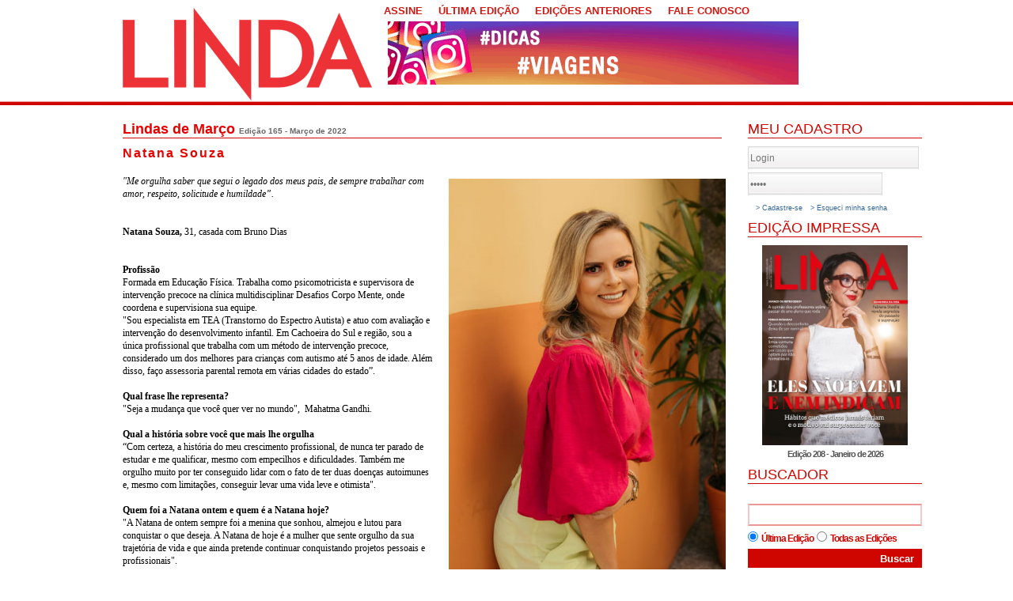

--- FILE ---
content_type: text/html; charset=ISO-8859-1
request_url: https://www.revistalinda.com.br/secoes/83/3253/Natana-Souza
body_size: 4707
content:

<!DOCTYPE html PUBLIC "-//W3C//DTD XHTML 1.0 Transitional//EN" "http://www.w3.org/TR/xhtml1/DTD/xhtml1-transitional.dtd">
<html xmlns="http://www.w3.org/1999/xhtml">
    <head>
        
        <meta http-equiv="Content-Type" content="text/html; charset=iso-8859-1" />
        <meta http-equiv="pragma" content="no-cache" />
        <meta name="desenvolvimento" content="S-Maq Soluï¿½ï¿½es Web - http://www.smaq.com.br" />
        <meta name="language" content="pt-br" />
        <meta name="description" content="Revista Linda" />
        <meta name="keywords" content="" />
        <meta name="google-site-verification" content="A9ReYGdBTRLk9faXIK4MwYfkXaQ7JTVSjf42cPGXEAg" />
        <link rel="shortcut icon" href="https://www.revistalinda.com.br/favicon.ico" />
        <title>Revista Linda</title>
        <link type='text/css' rel='stylesheet' href='https://www.revistalinda.com.br/highslide.css' media='screen' />
<link type='text/css' rel='stylesheet' href='https://www.revistalinda.com.br/datepick.css' media='screen' />
<link type='text/css' rel='stylesheet' href='https://www.revistalinda.com.br/padrao.css' media='screen' />
<link type='text/css' rel='stylesheet' href='https://www.revistalinda.com.br/revistalinda.css' media='screen' />
<link type='text/css' rel='stylesheet' href='https://www.revistalinda.com.br/css/galleriffic-3.css' media='screen' />
<link type='text/css' rel='stylesheet' href='https://www.revistalinda.com.br/lofslider.css' media='screen' />
<link type='text/css' rel='stylesheet' href='https://www.revistalinda.com.br/smoothDivScroll.css' media='screen' />
<link type='text/css' rel='stylesheet' href='https://www.revistalinda.com.br/thumbslide.css' media='screen' />
<!-- Google tag (gtag.js) -->
<script async src="https://www.googletagmanager.com/gtag/js?id=G-BHJLD7RGBS"></script>
<script>
  window.dataLayer = window.dataLayer || [];
  function gtag(){dataLayer.push(arguments);}
  gtag('js', new Date());

  gtag('config', 'G-BHJLD7RGBS');
</script>

<!-- Google tag (gtag.js) -->
<script async src="https://www.googletagmanager.com/gtag/js?id=G-Z32CJD1HF3"></script>
<script>
  window.dataLayer = window.dataLayer || [];
  function gtag(){dataLayer.push(arguments);}
  gtag('js', new Date());

  gtag('config', 'G-Z32CJD1HF3');
</script><script type='text/javascript' src='https://www.revistalinda.com.br/includes/js/common.js'></script>
<script type='text/javascript' src='https://www.revistalinda.com.br/includes/js/JavaScriptUtil.js'></script>
<script type='text/javascript' src='https://www.revistalinda.com.br/includes/highslide/highslide.js'></script>
<script type='text/javascript' src='https://www.revistalinda.com.br/includes/js/jquery.js'></script>
<script type='text/javascript' src='https://www.revistalinda.com.br/includes/js/iepngfix_tilebg.js'></script>
<script type='text/javascript' src='https://www.revistalinda.com.br/includes/highslide/highslide.js'></script>
<script type='text/javascript' src='https://www.revistalinda.com.br/includes/js/jquery-1.8.2.js'></script>
<script type='text/javascript' src='https://www.revistalinda.com.br/includes/js/jquery.galleriffic.js'></script>
<script type='text/javascript' src='https://www.revistalinda.com.br/includes/js/jquery.opacityrollover.js'></script>
<script type='text/javascript' src='https://www.revistalinda.com.br/includes/js/jquery.easing.js'></script>
<script type='text/javascript' src='https://www.revistalinda.com.br/includes/js/script.js'></script>
<script type='text/javascript' src='https://www.revistalinda.com.br/includes/js/jquery.smoothDivScroll-1.3.js'></script>
<script type='text/javascript' src='https://www.revistalinda.com.br/includes/js/jquery.kinetic.js'></script>
<script type='text/javascript' src='https://www.revistalinda.com.br/includes/js/jquery.mousewheel.min.js'></script>
<script type='text/javascript' src='https://www.revistalinda.com.br/includes/js/jquery-ui-1.8.23.custom.min.js'></script>
<script type='text/javascript' src='https://www.revistalinda.com.br/includes/js/thumbslide.js'></script>
        
        <script src="https://www.revistalinda.com.br/includes/js/jquery-ui-1.8.23.custom.min.js" type="text/javascript"></script>
        <script src="https://www.revistalinda.com.br/includes/js/jquery.mousewheel.min.js" type="text/javascript"></script>
        <script src="https://www.revistalinda.com.br/includes/js/jquery.kinetic.js" type="text/javascript"></script>
        <script src="https://www.revistalinda.com.br/includes/js/jquery.smoothdivscroll-1.3-min.js" type="text/javascript"></script>

        <script type="text/javascript">
            $(document).ready( function(){
                var buttons = { previous:$('#jslidernews2 .button-previous') ,
                    next:$('#jslidernews2 .button-next') };
                $('#jslidernews2').lofJSidernews( { interval:5000,
                    easing:'easeInOutQuad',
                    duration:1200,
                    auto:true,
                    mainWidth:684,
                    mainHeight:300,
                    navigatorHeight		: 100,
                    navigatorWidth		: 310,
                    maxItemDisplay:3,
                    buttons:buttons } );
            });

        </script>

        <script type="text/javascript">
            $(document).ready(function () {
                $("#logoParade").smoothDivScroll({
                    autoScrollingMode: "always",
                    autoScrollingDirection: "endlessLoopRight",
                    autoScrollingStep: 1,
                    autoScrollingInterval: 20,
                    getContentOnLoad: {
                        method: "getAjaxContent",
                        content: "ajaxContent.html",
                        manipulationMethod: "replace"
                    }
                });
                // First logo parade
                $("#logoParade").bind("mouseover", function() {
                    $(this).smoothDivScroll("stopAutoScrolling");
                }).bind("mouseout", function() {
                    $(this).smoothDivScroll("startAutoScrolling");
                });
            });
        </script>
         <link rel="image_src" href="https://www.revistalinda.com.br/img/materias/202203171121211.jpg"   /><meta property='og:title' content='Natana Souza' />
<meta property='og:type' content='website' />
<meta property='og:url' content='http://www.revistalinda.com.br/secoes/83/3253/Natana-Souza' />
<meta property='og:description' content='"Me orgulha saber que segui o legado dos meus pais, de sempre trabalhar com amor, respeito, solicitude e humildade”.

	 

	 

	Natana Souza, 31, casada com Bruno Dias&nbsp;

	 

	
	Profissão

	Formada em Educação Física. Trabalha como psicomotricista e supervisora de intervenção precoce...' />
<meta property='og:image' content='https://www.revistalinda.com.br/img/materias/202203171121211.jpg' />
<div id='fb-root'></div>
            <script>(function(d, s, id) {
              var js, fjs = d.getElementsByTagName(s)[0];
              if (d.getElementById(id)) return;
              js = d.createElement(s); js.id = id;
              js.src = '//connect.facebook.net/pt_BR/sdk.js#xfbml=1&version=v2.3';
              fjs.parentNode.insertBefore(js, fjs);
            }(document, 'script', 'facebook-jssdk'));</script>    </head>
    <body>
        <div id="container">
            <div id="topo">
                
                <div><a href="https://www.revistalinda.com.br/" title="Pï¿½gina Principal"><img src="https://www.revistalinda.com.br/img/linda-novo.png" style="margin-top: 10px;"/></a></div>
                <ul>
                    <li><a href="https://www.revistalinda.com.br/assine">ASSINE</a></li>
                    <li><a href="https://www.revistalinda.com.br/sumario">ÚLTIMA EDIÇÃO</a></li>
                    <li><a href="https://www.revistalinda.com.br/pdf">EDIÇÕES ANTERIORES</a></li>
                    <li><a href="https://www.revistalinda.com.br/contato">FALE CONOSCO</a></li>
                </ul>
                <div id="bannertopo">
                    <a href="https://www.instagram.com/revistalinda/" target='_blank'><img src="https://www.revistalinda.com.br/img/banners/jpbvbannerinstagram.gif" width='519' height='80' border="0" alt="linda insta" title="linda insta" /></a>                </div>
            </div>
            <div id="conteudo">
                <h3><a href='https://www.revistalinda.com.br/secoes/83'>Lindas de Março </a> <a href='https://www.revistalinda.com.br/sumario/173' style='text-decoration:none;'><span style='font-size:10px;color:#666666;'>Edição 165 - Março de 2022</span></a></h3>
<div id="lista"><p class="tituloInterno">Natana Souza</p><br/><div class="textTexto"><div style='float:right;max-width:350px;padding:0 0 10px 10px; '><img src="https://www.revistalinda.com.br/img/materias/202203171121211.jpg" alt="" border="0" style="margin:0px;margin-left:5px;" /><p style='padding-left:10px;font-size:11px;'><strong></strong></p></div><p>
	<em>"Me orgulha saber que segui o legado dos meus pais, de sempre trabalhar com amor, respeito, solicitude e humildade”.</em></p>
<p>
	 </p>
<p>
	 </p>
<p>
	<strong>Natana Souza,</strong> 31, casada com Bruno Dias&nbsp;</p>
<p>
	 </p>
<p>
	<strong><br />
	Profissão</strong></p>
<p>
	Formada em Educação Física. Trabalha como psicomotricista e supervisora de intervenção precoce na clínica multidisciplinar Desafios Corpo Mente, onde coordena e supervisiona sua equipe.</p>
<p>
	"Sou especialista em TEA (Transtorno do Espectro Autista) e atuo com avaliação e intervenção do desenvolvimento infantil. Em Cachoeira do Sul e região, sou a única profissional que trabalha com um método de intervenção precoce, considerado um dos melhores para crianças com autismo até 5 anos de idade. Além disso, faço assessoria parental remota em várias cidades do estado”.</p>
<p>
	 </p>
<p>
	<strong>Qual frase lhe representa?</strong></p>
<p>
	"Seja a mudança que você quer ver no mundo",&nbsp; Mahatma Gandhi.</p>
<p>
	 </p>
<p>
	<strong>Qual a história sobre você que mais lhe orgulha</strong></p>
<p>
	“Com certeza, a história do meu crescimento profissional, de nunca ter parado de estudar e me qualificar, mesmo com empecilhos e dificuldades. Também me orgulho muito por ter conseguido lidar com o fato de ter duas doenças autoimunes e, mesmo com limitações, conseguir levar uma vida leve e otimista".</p>
<p>
	 </p>
<p>
	<strong>Quem foi a Natana ontem e quem é a Natana hoje?</strong></p>
<p>
	"A Natana de ontem sempre foi a menina que sonhou, almejou e lutou para conquistar o que deseja. A Natana de hoje é a mulher que sente orgulho da sua trajetória de vida e que ainda pretende continuar conquistando projetos pessoais e profissionais".</p>
<p>
	 </p>
<p>
	<img alt="" height="525" src="https://www.revistalinda.com.br/images/2(18).jpg" width="350" /></p>
</div><div class="vejamais"><a href="javascript:history.go(-1)">voltar</a></div></div><div style='clear:both;'></div><br/><br/><div class='fb-share-button' data-href='https://www.revistalinda.com.br/?area=secoes&secao=83&id=3253' data-layout='button_count'></div><br/><div id='fb-root'></div>
            <script>(function(d, s, id) {
              var js, fjs = d.getElementsByTagName(s)[0];
              if (d.getElementById(id)) return;
              js = d.createElement(s); js.id = id;
              js.src = '//connect.facebook.net/pt_BR/sdk.js#xfbml=1&version=v2.3';
              fjs.parentNode.insertBefore(js, fjs);
            }(document, 'script', 'facebook-jssdk'));</script><div class="fb-like" data-href="https://www.revistalinda.com.br/?area=secoes&secao=83&id=3253" data-send="false" data-width="450" data-show-faces="false" data-font="tahoma"></div><br/><br/><fb:comments href='https://www.revistalinda.com.br/?area=secoes&secao=83&id=3253' num_posts='2' width='710'></fb:comments>
                </div>
                <div id="direita">
                    <div id="login">
                        <p class="tituloHome">MEU CADASTRO</p>
                                            <form name="logar" action="https://www.revistalinda.com.br/inc_login_xp.php" id="logar" method="POST">
                            <input type="text" name="login" id="login123" value="Login" class="inputText" style="margin-bottom: 2px;width:210px;" onfocus="if($('#login123').val()=='Login')$('#login123').val('');" onblur="if($('#login123').val()=='')$('#login123').val('Login');"/>
                            <input type="password" name="pass" id="pass" value="Senha" class="inputText" style="margin-top:2px;width:164px;" onfocus="if($('#pass').val()=='Senha')$('#pass').val('');" onblur="if($('#pass').val()=='')$('#pass').val('Senha');"/><input type="submit" style="background:url('img/bt-entrar.jpg');width:46px;height:31px;border:0;margin-left:2px;" value="&nbsp;" />
                        </form>

                        <div class="esqueci"><a href="https://www.revistalinda.com.br/cadastro"> > Cadastre-se</a></div>
                        <div class="esqueci"><a href="https://www.revistalinda.com.br/novasenha"> > Esqueci minha senha</a></div>
                    
                </div>
                <div id="edicaoimpressa">
                    <p class="tituloHome">EDIÇÃO IMPRESSA</p>
                    <a href='https://www.revistalinda.com.br/pdf' title='Edição 208 - Janeiro de 2026'><img src='https://www.revistalinda.com.br/img/edicoes/20260112143611capa_linda_208.jpg' border='0' style="margin-bottom:5px;"/><br/><span>Edição 208 - Janeiro de 2026</span></a>                </div>
                <div id="buscador">
                    <p class="tituloHome">BUSCADOR</p>
                    <form name="buscador" action="https://www.revistalinda.com.br/busca" id="buscador" method="POST" >
                        <input type="text" name="palavra" value="" class="inputBusca" style="margin-bottom: 2px;width:212px;"/>
                        <input type="radio" name="tipo" value="1" class="inputBuscaRadio" checked/><span>Última Edição</span>
                        <input type="radio" name="tipo" value="2" class="inputBuscaRadio"/><span>Todas as Edições</span>
                        <input type="submit" name="buscar" value="Buscar" class="botbuscar" onclick="$('#buscador').submit();" style="cursor:pointer;   "/>
                    </form>
                </div>
                <div id="areaassinantes">
                    <!--<img src="img/areaassinante.jpg"/>
                    <img src="img/areaassinante_img.jpg"/>-->
                    <a href="https://www.facebook.com/revistalinda/" target='_blank'><img src="https://www.revistalinda.com.br/img/banners/is7bbannerface.gif" width='192' height='246' border="0" alt="linda no face 2" title="linda no face 2" /></a>
                </div>
                                
                    <div id="facebook" style='width:220px;'>
                     
        <div class="fb-page" data-href="https://www.facebook.com/revistalinda/" data-width="300" data-height="300" data-small-header="true" data-adapt-container-width="true" data-hide-cover="true" data-show-facepile="true" data-show-posts="true"><div class="fb-xfbml-parse-ignore"><blockquote cite="https://www.facebook.com/revistalinda.cachoeiradosul"><a href="https://www.facebook.com/revistalinda.cachoeiradosul">Linda Cachoeira Do Sul</a></blockquote></div></div>
        
                </div>
                
            </div>
                            </div>

        <div id="menucinzainterna">
                            <div id="diretoaoponto2">
                                <p>DIRETO AO PONTO</p><div><ul><li><a href='https://www.revistalinda.com.br/secoes/46/Antenada'>Antenada</a></li><li><a href='https://www.revistalinda.com.br/secoes/62/Guia-de-Estilo'>Guia de Estilo</a></li><li><a href='https://www.revistalinda.com.br/secoes/12/Reportagens'>Reportagens</a></li><li><a href='https://www.revistalinda.com.br/secoes/60/Fica-a-Dica'>Fica a Dica</a></li></ul><ul><li ><a href='https://www.revistalinda.com.br/secoes/57/Tecnologia-e-Informacao'>Tec&Info</a></li><li><a href='https://www.revistalinda.com.br/secoes/9/Diversao'>Diversão</a></li><li style='width:116px;'><a href='https://www.revistalinda.com.br/secoes/31/Do-Amor-ao-Sexo'>Do Amor ao Sexo</a></li><li><a href='https://www.revistalinda.com.br/secoes/13/Editorial'>Editorial</a></li></ul><ul><li><a href='https://www.revistalinda.com.br/fotos/3'>Estilo</a></li><li><a href='https://www.revistalinda.com.br/secoes/63/Casa-menta'>CASA menta</a></li><li><a href='https://www.revistalinda.com.br/secoes/21/Expresso'>Expresso</a></li><li><a href='https://www.revistalinda.com.br/secoes/37/Tira-Bota'>Tira & Bota</a></li></ul><ul><li style='width:180px;'><a href='https://www.revistalinda.com.br/fotos/18'>Giro</a></li><li style='width:180px;'><a href='https://www.revistalinda.com.br/secoes/1/Linda-na-Cozinha'>Linda na Cozinha</a></li></ul></div></div>
                        </div>
                    <div id="rodape">
                        <div class="conteudo">
                            <img src="https://www.revistalinda.com.br/img/linda-novoR.png"/>
                            <p class="texto">
                    
	Rua 7 de Setembro, 1015 - CEP 96508-011 - Cachoeira do Sul/RS<br />
	Telefone (51) 3722-9644 - (51) 3722-9600
                </p>

                <p class="smaq"><a href="http://www.s-maq.com.br" target="_blank"><img src="https://www.revistalinda.com.br/img/s-maq.png"/></a></p>
                <p class="s-info"><a href="s-info/" target="_blank"><img src="https://www.revistalinda.com.br/img/ic-cadeado.png"/></a></p>
            </div>
        </div>
        <!-- FIM RODAPï¿½ -->
    </body>
</html>

--- FILE ---
content_type: text/css
request_url: https://www.revistalinda.com.br/revistalinda.css
body_size: 10246
content:
/* CSS Document */

* {
    margin:0;
    padding:0;
    list-style: none;
}

#compartilhe, #curtir {
    width:125px;
    height:63px;
    overflow:hidden;
}

#curtir {
    width:300px;
    background:none;
}

.fb-activity {
    clear:both;
    float:left;
    width:300px;
    background:none;
    height:275px;
}

img {
    border:0px;
}

body {
    font-family: Verdana, Arial, Helvetica, sans-serif;
    background:#FFF url('img/fundo.jpg') repeat-x;
    color:#000;
    /*_behavior:url("includes/csshover2.htc");*/
}
h3 {
    border-bottom:1px solid #D10600;
    letter-spacing:0px;
    font-size:18px;
    color:#E70202;
}

h3 a{
    color:#E70202;
    text-decoration: none;
}

.galeria {
    background:#e70202 url('img/seta3.gif') no-repeat 210px 7px;
    letter-spacing:0px;
    font-weight:bold;
    text-align:left;
    font-size:11px;
    padding:3px;
    color:#fff;
}
.textTexto {
    font-family: Georgia, Times New Roman, Verdana, Arial, Helvetica, sans-serif;
    text-align:left;
    padding-right:5px;
    line-height:16px;
    font-size:12px;
}
.textTexto img {
    padding:5px;
}
.styleNone {
    list-style:none;
}

.styleNone li {
    float:left;
}

.displayNone {
    display:none;
}
.btLink {
    cursor:pointer;
}
.inputText, .inputBusca {
    border:1px solid #dadada;
    border-bottom:0px;
    background:url('img/fundo-login.jpg');
    font-size:12px;
    padding:2px;
    height:24px;
    color:#777777;
}

.inputTextarea {
    border:1px solid #dadada;
    background:#F6F6F6;
    font-size:12px;
    padding:2px;
    height:24px;
    color:#777777;
}

.inputBusca {
    border:2px solid #ec9794;
    border-left-color: #f4c8c7;
    border-right-color: #f4c8c7;
    background:#FFF;
    margin-top:5px;
    font-size:12px;
    padding:2px;
    height:20px;
    color:#777777;
}

.inputBuscaRadio {
    margin-top:5px;
}



.inputButton {
    background:#f1f1f1 url('img/ic_sucess.gif') no-repeat 3px;
    border:1px solid #999;
    padding:2px;
    padding-left:20px;
    font-size:11px;
    height:20px;
}
#container {
    background:none;
    margin:0 auto;
    width:970px;
    clear:both;
}
#user {
    font-size:10px;
    padding:1px;
    float:left;
    color:#fff;
}
#topo {
    background:none;
    height:124px;
    font-size:13px;
}

#topo div {
    float:left;
}

#topo ul {
    float:left;
    list-style: none;
}

#topo li {
    padding:6px 5px;
    float:left;
}
#topo li a {
    text-decoration:none;
    padding-left:10px;
    color:#d41711;
    font-weight: bold;
    
}

#menu li a {
    text-decoration:none;
    padding-left:15px;
    color:#d41711;
    font-size:18px;
    font-weight: bold;
}

#bannertopo {
    margin-left:20px;
}

#conteudo {
    margin-top:26px;
    float:left;
    width:757px;
}

#bannercentro {
    margin-top:10px;
}

#bannercentro .banner1 {
    margin-right:10px;
    float:left;
}

#secoes {
    background:#fbf1f0;
    margin-top:10px;
    width:757px;
    float:left;
}

#secoes ul {
    margin:10px 20px 10px 10px;
    padding-bottom:10px;
}

#secoes ul li {
    width:312px;
    height:330px;
    float:left;
    text-align:left;
    margin-right:20px;
    margin-left:30px;
    margin-bottom:15px;
}

#secoes ul li p, #eventos p, #edicoesanteriores p {
    border-bottom:2px solid #d10600;
    color:#d10600;
    font-size:18px;
    margin-bottom:5px;

}

#secoes ul li p a, #eventos p a, #edicoesanteriores p a {
    color:#d10600;
    text-decoration:none;
}

#secoes ul li img {
    margin-left:3px;
}

#secoes ul li h2 a{
    font-size:17px;
    color:#000;
    text-decoration: none;
}


#secoes ul li span a{
    color:#333333;
    font-size:13px;
    text-align:left;
    text-decoration: none;
}

#galtexto {
    margin-top:10px;
    margin-bottom:10px;
}

#eventos {
    float:left;
    margin-left:10px;
    margin-top:10px;
    width:757px;
}

#eventos p, #edicoesanteriores p {
    border-bottom:1px solid #d10600;
    font-size:16px;
    font-weight: bold;
}

#edicoesanteriores {
    float:left;
    margin-left:10px;
    margin-top:10px;
    width:757px;
}

#edicoesanteriores li {
    float:left;
    margin:5px 6px;
}

#edicoesanteriores img {
    width:82px;
}

#direita {
    float:right;
    margin-top:26px;
    margin-left:20px;
    width:180px;
}

.tituloHome {
    border-bottom:1px solid #d10600;
    color:#d10600;
    font-size:18px;
    margin-bottom:10px;
    text-align:left;
}

#login {
    float:left;
    width:220px;
}

.esqueci {
    float:left;
    font-size:9px;
    color:#336699;
    margin-top:10px;
    margin-left:10px;
}

.esqueci a {
    color:#336699;
    text-decoration:none;
}

#edicaoimpressa, #blitz, #estilo, #colunista {
    margin-top:10px;
    float:left;
    width:220px;
    text-align:center;
}

#edicaoimpressa a {
    text-decoration: none;
}


#edicaoimpressa img {
    height:253px;
}

#edicaoimpressa span{
    color:#555555;
    text-decoration: none;
    font-size:11px;
    font-weight: bold;
    letter-spacing: -1px;
}

.indisponivel {
    margin-top:15px;
    margin-bottom:15px;
    padding:30px 5px;
    text-align: center;
    font-size:14px;
    background-color:#FBF1F0;
}

#buscador {
    float:left;
    margin-top:10px;
    width:220px;
}

#buscador span {
    color:#d10600;
    font-size:12px;
    letter-spacing: -1px;
    margin-left:4px;
    font-weight: bold;
}

.botbuscar{
    background:#cf0600;
    width:220px;
    margin-top:5px;
    padding-right: 10px;
    text-align: right;
    margin-right:5px;
    color:#fff;
    font-weight: bold;
    height:24px;
    border:0px;
}

.resultado a{
    text-decoration:none;
    color:#336699;
}

.resultado a:hover {
    text-decoration:underline;
    color:#000;
}

#areaassinantes {
    margin-left:15px;
    margin-top:20px;
    float:left;
}

#blitz, #estilo, #colunista {
    height:148px;
    overflow:hidden;
}

#blitz img, #estilo img, #colunista img {
    width:140px;
}


#menucinza {
    float:left;
    background:url('img/diretoaoponto.jpg');
    width:757px;
    margin-bottom:10px;
    padding-left:5px;
    z-index:1;
}

#diretoaoponto {
    margin-top:10px;
    float:left;
    width:770px;
    margin-bottom:10px;
}

#diretoaoponto div{
    margin-left:20px;
}

#diretoaoponto p {
    border-bottom:1px solid #d10600;
    color:#d10600;
    font-size:18px;
    width:750px;
    margin-bottom:5px;
    text-align:left;
}

#diretoaoponto ul {
    float:left;
    padding-bottom: 10px;
}

#diretoaoponto ul li {
    padding-left:20px;
    margin-right:20px;
    margin-top:3px;
    background:url('img/marcador.png') left no-repeat;
    width:130px;
    list-style: none;
}

#diretoaoponto ul li a{
    font-size:12px;
    text-decoration:none;
    color:#666666;
    font-weight: bold;
}

#menucinzainterna {
    clear:both;
    margin:0 auto;
    background:url('img/diretoaoponto.jpg') repeat-x;
    height:121px;
    padding-top:10px;
    color:#FFF;
}

#menucinzainterna #diretoaoponto2 {
    width:970px;
    margin:0 auto;
}

#diretoaoponto2 p {
    border-bottom:1px solid #d10600;
    color:#d10600;
    font-size:18px;
    margin-bottom:5px;
    text-align:left;
}

#diretoaoponto2 div {
    margin-left:15px;
}

#diretoaoponto2 ul {
    float:left;
    padding-bottom: 10px;
}

#diretoaoponto2 ul li {
    margin-left:55px;
    padding-left:20px;
    margin-right:29px;
    background:url('img/marcador.png') left no-repeat;
    width:116px;
    list-style: none;
}

#diretoaoponto2 ul li a{
    font-size:12px;
    text-decoration:none;
    color:#666666;
    font-weight: bold;
}

#facebook {
    margin-top:12px;
    float:left;
    position:relative;
    z-index:999;
}

#rodape {
    clear:both;
    margin:0 auto;
    background:url('img/rodape.jpg') repeat-x;
    height:91px;
    color:#FFF;
}

#rodape .conteudo {
    width:970px;
    margin:0 auto;
}

#rodape .conteudo img {
    margin-top:25px;
    margin-left:10px;
    float:left;
}

#rodape .conteudo .texto {
    margin-left:40px;
    margin-top:25px;
    float:left;
    font-weight: bold;
    font-size:14px;
    width:600px;
}

#rodape .smaq, .s-info {
    float:right;
    margin-top:20px;
}

.s-info {
    margin-top:30px;
}

/*** INTERNOS ***/

#lista .caixa {
    height:155px;
    float:left;
    overflow:hidden;
}

#lista li p {
    margin-top:0px;
    height:10px;
}

#lista li {
    letter-spacing:1px;
    font-size:12px;
    padding:20px;
    float:left;
    width:320px;
}

#lista .tituloLi {
    height:10px;
}

#lista li img {
    border:1px solid #ddd;
    margin-right:5px;
    padding:3px;
}
#lista li a {
    text-decoration:none;
}
#lista li a:hover {
    text-decoration:underline;
}
#lista .titulo {
    font-weight:bold;
    font-size:12px;
    color:#e70202;
    padding:10px;
}

#lista .titulosumario {
    font-weight:bold;
    font-size:16px;
    color:#e70202;
    padding:10px;
}

#lista .tituloInterno, #lista .autor {
    letter-spacing:2px;
    font-weight:bold;
    padding-top:10px;
    font-size:16px;
    color:#e70202;
}
#lista .autor {
    padding:2px 0;
    font-size:10px;
    color:#444;
}
#lista .autor a {
    text-decoration:none;
    color:#444;
}
#lista .autor a:hover {
    text-decoration:underline;
}
#lista .links {
    padding-left:35px;
    font-size:14px;
    padding-bottom:10px;
}
#lista .links a {
    text-decoration:none;
    color:#336699;
}
#lista .links a:hover {
    text-decoration:underline;
}
.vejamais, .vejamais a {
    text-align:right;
    font-size:11px;
    color:#e70202;
    padding:10px;
}
.listaGalerias a {
    text-decoration:none;
    font-size:11px;
}
.listaGalerias a:hover {
    text-decoration:underline;
}
.img
{
    border:1px solid #e4e4e4;
    margin-right:5px;
    padding:4px;
}
.highslide .img {
    border:1px solid #e4e4e4;
    padding:4px;
}
.highslide .img:hover {
    border:2px solid #e4e4e4;
    padding:3px;
}
.imgBg {
    width:80px;
    height:60px;
    float:left;
    margin:5px 0 0 5px;
}
.imgPdf {
    border:1px solid #eee;
    margin:20px;
    padding:5px;
}
.imgPdf:hover {
    border:4px solid #eee;
}

#colunista{
    margin: 10px 0;
}
#colunista span{
    display: block;
    line-height: 20px;
    margin-top: 5px;
}
#colunista a{
    font-size: 16px;
    color: #d10600;
    text-decoration: none;
}

.clear {
    clear:both;
}

#logoParade
{
	width: 757px;
	position: relative;
    height:118px;
}

#logoParade img {
    width:150px;
}

#logoParade div.scrollableArea a
{
	display: block;
	float: left;
}

--- FILE ---
content_type: text/css
request_url: https://www.revistalinda.com.br/css/galleriffic-3.css
body_size: 2890
content:
div.content {
	/* The display of content is enabled using jQuery so that the slideshow content won't display unless javascript is enabled. */
	display: none;
	float: left;
	width: 620px; 
}
div.content a, div.navigation a {
	text-decoration: none;
	color: #777;
}
div.content a:focus, div.content a:hover, div.content a:active {
	text-decoration: underline;
}
div.controls {
	margin-top: 5px;
	height: 23px;
	float:right;
}
div.controls a {
	padding: 5px;
}
div.ss-controls {
	float:left;
}
div.nav-controls {
	float:left;
}
div.slideshow-container {
	position: relative;
	clear: both;
	height: 502px; /* This should be set to be at least the height of the largest image in the slideshow */
}
div.loader {
	position: absolute;
	top: 0;
	left: 0;
	background-image: url('loader.gif');
	background-repeat: no-repeat;
	background-position: center;
	width: 620px;
	height: 502px; /* This should be set to be at least the height of the largest image in the slideshow */
}
div.slideshow {

}
div.slideshow span.image-wrapper {
	display: block;
	position: absolute;
	top: 0;
	left: 0;
}
div.slideshow a.advance-link {
	display: block;
	width: 620px;
	height: 502px; /* This should be set to be at least the height of the largest image in the slideshow */
	text-align: center;
}
div.slideshow a.advance-link:hover, div.slideshow a.advance-link:active, div.slideshow a.advance-link:visited {
	text-decoration: none;
}
div.slideshow img {
	vertical-align: top;
	border: 0;
}
div.download {
	float: right;
}
div.caption-container {
	position: relative;
	clear: left;
	height: 35px;
}
span.image-caption {
	display: block;
	position: absolute;
	width: 620px;
	top: 0;
	left: 0;
}
div.caption {
	text-align:center;
}
div.image-title {
	font-weight: bold;
	font-size: 12px;
}
div.image-desc {
	line-height: 1.3em;
	font-size: 12px;
}
div.navigation {
	/* The navigation style is set using jQuery so that the javascript specific styles won't be applied unless javascript is enabled. */
}
ul.thumbs {
	clear: both;
	margin: 0;
	padding: 0;
	padding-left:40px;
	height: 110px;
}
ul.thumbs li {
	float: left;
	padding: 0;
	margin: 5px 5px 5px 0;
	list-style: none;
}
a.thumb {
	padding: 1px;
	display: block;
	border: 1px solid #ccc;
}
ul.thumbs li.selected a.thumb {
	background: #000;
}
a.thumb:focus {
	outline: none;
}
ul.thumbs img {
	border: none;
	display: block;
}
div.pagination {
	padding:15px 15px 0 0;
	clear: both;
}
div.navigation div.top {
	margin-bottom: 12px;
	height: 11px;
}
div.navigation div.bottom {
	margin-top: 12px;
}

div.pagination {
	float:left;
}
div.pagination a, div.pagination span.current, div.pagination span.ellipsis {
	background:url("../img/bg_icon3.gif");
	display: block;
	float: left;
	margin-right: 2px;
	padding: 3px 6px;
	border: 1px solid #ccc;
	font-size:12px;
}
div.pagination a:hover {
	text-decoration: none;
	border: 1px solid #E70202;
	color: #E70202;
}
div.pagination span.current {
	font-weight: bold;
	background: #E70202;
	border-color: #E70202;
	color: #fff;
}
div.pagination span.ellipsis {
	border: none;
	padding: 5px 0 3px 2px;
}


--- FILE ---
content_type: text/css
request_url: https://www.revistalinda.com.br/thumbslide.css
body_size: 1122
content:
.slider_container{
    float:left;
	background-color:#FFFFFF;
	overflow:hidden;
    text-align:center;
}
.main_image_container{
	float:left;
	overflow:hidden;
    width:600px;
}
.main_image_scroller{
	float:left;
	position:relative;
	height:385px;
}
.thumbs_list_container{
	float:left;
    margin-top:10px;
	height:385px;
	overflow-y:scroll;
	margin-left:5px;
	background-color:#FFFFFF;
	overflow-x:hidden;
	width:150px;
}
.thumb{
	padding:6px;
	padding-left:0px;
	padding-right:1px;
	background:#FFFFFF;
	margin:3px;
	filter:alpha(opacity=50);
	opacity: 0.50;
	-moz-opacity:0.50;
	overflow-x:hidden;
	padding-left:12px;
	background:#ffffff;
	cursor:pointer;
    height:80px;
    overflow:hidden;
}

.thumb:hover, .thumb_selected{
	filter:alpha(opacity=100);
	opacity: 1;
	-moz-opacity:1;
}

.thumb_selected{
	background:url('img/selected.gif') no-repeat;
    
}
.main_image{
	float:left;
	width:400px;
	height:100%;
   	text-align:center;
}
.main_image img{
	vertical-align: middle;
}

#legenda {
    padding-top:10px;
    padding-left:10px;
    padding-bottom:10px;
    font-weight: bold;
    background:#fff;

}

.description_container{
	position:absolute;
	color:#FFFFFF;
	width:100%;
	background-color:#000000;
	bottom:0;
	filter:alpha(opacity=80);
	opacity: 0.80;
	-moz-opacity:0.80;
	font-weight:bold;
	padding:5px;
}
